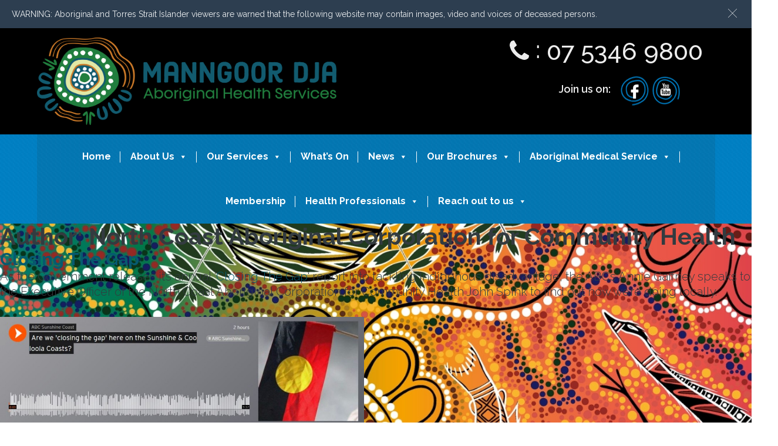

--- FILE ---
content_type: text/css
request_url: https://ncacch.org.au/wp-content/themes/ncacch_live/style.css?ver=6.9
body_size: 8254
content:
/*
Theme Name:   NCACCH LIVE
Description:  NCACCH theme
Version:      1.0.0
Text Domain:  ncacch
*/


/**
 * Table of Contents
 *
 * 1.0 - Normalize
 * 2.0 - Genericons
 * 3.0 - Typography
 * 4.0 - Elements
 * 5.0 - Forms
 * 6.0 - Navigation
 *   6.1 - Links
 *   6.2 - Menus
 * 7.0 - Accessibility
 * 8.0 - Alignments
 * 9.0 - Clearings
 * 10.0 - Widgets
 * 11.0 - Content
 *    11.1 - Header
 *    11.2 - Posts and pages
 *    11.3 - Post Formats
 *    11.4 - Comments
 *    11.5 - Sidebar
 *    11.6 - Footer
 * 12.0 - Media
 *    12.1 - Captions
 *    12.2 - Galleries
 * 13.0 - Multisite
 * 14.0 - Media Queries
 *    14.1 - >= 710px
 *    14.2 - >= 783px
 *    14.3 - >= 910px
 *    14.4 - >= 985px
 *    14.5 - >= 1200px
 * 15.0 - Print
 */


/**
 * 1.0 - Normalize
 *
 * Normalizing styles have been helped along thanks to the fine work of
 * Nicolas Gallagher and Jonathan Neal http://necolas.github.com/normalize.css/
 */


	
/*
Added from old child theme
*/

* {
margin: 0;
padding: 0;
}
*, *:after, *::before {
-webkit-box-sizing: border-box;
-moz-box-sizing: border-box;
box-sizing: border-box;
}
html {
text-rendering: optimizeLegibility !important;
-webkit-font-smoothing: antialiased !important;
font-family: sans-serif;
-ms-text-size-adjust: 100%;
-webkit-text-size-adjust: 100%;

overflow-y: scroll;
}

html, body, #page-body {
height:100%;
background:#fff;
}
article, aside, details, figcaption, figure, footer, header, hgroup, main, nav, section, summary {display: block;}
audio, canvas, video {display: inline-block;}

body{ font-family: 'Raleway', sans-serif; font-size:20px; line-height: 36px; color: #333b40; }

/*a {color: #333;}
a:active, a:hover, a:focus {
outline: none;
color: #000 !important;
}*/

h1, h2, h3, h4, h5, h6, p { line-height: 1.1em; }

p{ padding: 0 0 30px; font-weight: 300; font-size:20px; line-height: 26px; }

a{ text-decoration: none; }

img {
max-width:100%;
border: 0;
display: inline-block;
vertical-align: top;
outline: none;
}

input, select, textarea, button {
margin: 0;
border: none;
padding: 0;
/*-webkit-appearance:none;*/
}

input[type=submit], button {cursor: pointer;}

textarea {
overflow: auto;
vertical-align: top;
}

table {
border-collapse: collapse;
border-spacing: 0;
}
ul {list-style-type: none;}

.clearfix:after {

     visibility: hidden;

     display: block;

     font-size: 0;

     content: " ";

     clear: both;

     height: 0;

     }

 .clearfix { display: inline-block; }

 /* start commented backslash hack \*/

 * html .clearfix { height: 1%; }

 .clearfix { display: block; }

 .center{ text-align: center; }

 /*---main html starts-----*/
.container{ max-width: 1155px; margin: 0 auto; }

/*---header---*/
.topPanel{ background: #000; padding: 16px 0; }
.logoPanel{ width: 510px; float: left; }
.topContacts{ width: 350px; float: right; }
.topContacts p{ font-size: 42px; line-height: 48px; background: url(images/telephone-bg.png) 0 5px no-repeat; padding: 0 0 17px 63px; font-weight: 500; color: #ededed; }
.topContacts p a{ color: #ededed; }
.socialIcon{ float: right; width: 266px; }
.socialIcon p{ font-size: 18px; background: none; line-height: 45px; font-weight: 600; display: inline-block; vertical-align: top; padding: 0; margin: 0 12px 0 0; }
.socialIcon ul{ margin: 0; padding: 0; display: inline-block; vertical-align: top; }
.socialIcon ul li{ display: inline-block; vertical-align: top; }
.socialIcon ul li a{ display:block; width: 48px; height: 52px; font-size: 0; line-height: 0; }
.socialIcon ul li a:hover{ opacity: 0.8; }
.socialIcon ul li.facebook a{ background: url(images/fot-social1.png) 0 0 no-repeat; } 
.socialIcon ul li.twitter a{ background: url(images/fot-social2.png) 0 0 no-repeat; } 
.socialIcon ul li.youtube a{ background: url(images/fot-social3.png) 0 0 no-repeat; }
 /*-----header ends----*/
 /*---Banner starts---*/
.bannerPanel{ margin: 0; padding: 0; width: 100%; }
.bannerPanel .slick-prev.slick-arrow {
    background: #333;
    height: 40px;
    width: 40px;
    z-index: 1;
    left: 0;
}

.bannerPanel .slick-prev:hover, .bannerPanel .slick-prev:focus, .bannerPanel .slick-next:hover, .bannerPanel .slick-next:focus{ background: #333; }


.bannerPanel .slick-prev::before{ content: ''; background: url(images/slider-prev.png) center center no-repeat; width: 40px; height: 40px; display: block; }
.bannerPanel .slick-next::before{ content: ''; background: url(images/slider-next.png) center center no-repeat; width: 40px; height: 40px; display: block; }

.bannerPanel .slick-prev.slick-arrow:hover{ background: #333; }

.bannerPanel .slick-next.slick-arrow{
	background: #333;
    height: 40px;
    width: 40px;
    z-index: 1;
    right: 0;
}


.bannerPanel .slick-next.slick-arrow:hover{ background: #333; }

.bannerPanel .bannerhome{ position: relative; }
.bannerPanel .bannerhome .item img{ width: 100%; height: auto; }
/*---Banner ends---*/

  /*--navigation Starts---*/
  .navPanel{ background: url(images/nav-bg.jpg) 0 0 repeat; min-height: 76px; }
 /* .navPanel{ background: #6b6b6b; }*/
.navPanel .container .top_main_nav{ text-align: center; }


.navPanel .container .top_main_nav  ul{ margin: 0;}
.navPanel .container .top_main_nav ul li{ margin: 0 10px 0 0; display: inline-block; vertical-align: top; background: url(images/nav-divider.gif) right center no-repeat; }

.navPanel .container .top_main_nav ul li a{
	color: #ededed;
	font: 600 18px/76px 'Raleway', sans-serif;
	-webkit-transform: translateZ(0);
    transform: translateZ(0);
    box-shadow: 0 0 1px rgba(0, 0, 0, 0);
    -webkit-backface-visibility: hidden;
    backface-visibility: hidden;
    -moz-osx-font-smoothing: grayscale;
    /*overflow: hidden;*/
    -webkit-transition-duration: 0.5s;
    transition-duration: 0.5s;
    -webkit-transition-property: color, background-color;
    transition-property: color, background-color;
    padding: 0 17px;
    display: block;
}
.navPanel .container .top_main_nav ul li a:hover, .navPanel .container .top_main_nav ul li.current_page_item a{
	background: #632c05;
	color: #ededed;
}


/*----drop down start----*/

.navPanel .container .top_main_nav ul ul {display: none;}

.navPanel .container .top_main_nav ul li:hover > ul {display: block;}
.navPanel .container .top_main_nav ul {
	list-style: none;
	position: relative;

	margin-bottom:0;
}
.navPanel .container .top_main_nav ul:after {
		content: ""; clear: both; display: block;
}

.navPanel .container .top_main_nav ul li:hover a {
color: #ededed;
background:#632c05;
}
	
	.navPanel .container .top_main_nav ul ul {
		background: #5b361d; border-radius: 0px; padding: 0;
		position: absolute; top: 100%;
		z-index:9999;

	}
		.navPanel .container .top_main_nav ul ul li {
			float: none; 
			position: relative;
			width:230px;
			margin-right:0;
			display: block;
			text-align: left;
		}
			.navPanel .container .top_main_nav ul ul li a {
				color: #fff !important;
				font-weight:400 !important;
				font-size:14px;
				line-height:22px;
				text-transform:inherit;
				padding: 8px 8px 8px 30px;
			}	
				.navPanel .container .top_main_nav ul ul li a:hover {
					background: #984207;
				}
		
	.navPanel .container .top_main_nav ul ul ul {
		position: absolute; left: 100%; top:0;
	}

	.top_main_nav li.active a{ color: #fff;
background:#117fb7; }

.top_main_nav .nobg{ background: none !important; margin: 0 !important; }

/*----navigation ends-----*/

/*Body Container---*/

.bodycontainer{ padding: 70px 0 40px; }

/*--more about us---*/

.moreabout{}
.parallax-window {
    min-height: 720px;
    background: transparent;
}

.paddingtop{ padding: 240px 0 0 0; }
.aboutInside{ max-width: 945px; margin: 0 auto; background: rgba(0, 32, 50, 0.7); padding: 47px 60px; }
.aboutInside p{ font-size: 22px; line-height: 38px; font-weight: 300; color: #fff; }
a.learnmore{ height: 62px; padding: 0 46px 0 75px; background: #62002d url(images/learn-more-bg.png) 0 0 no-repeat; text-align: center; line-height: 62px; font-size: 20px; color: #fff; font-weight: 300; display: inline-block; vertical-align: top;
-webkit-border-radius: 30px;
-moz-border-radius: 30px;
border-radius: 30px; }
	
a.learnmore:hover{ color: #ddd; }
.morepad{padding: 90px 0;}
.bigfont .container{ max-width: 945px; }
.bigfont p{ font-size: 24px; line-height: 39px; color: #333b40; font-weight: 300; padding: 0 138px; }

/*services panel----*/
.ourservices_panel{ background: #f0f0f0 url(images/ash-curve.png) right top no-repeat; padding: 128px 0 0 0; }
.servicesInside{ background: #f0f0f0 url(images/inner-page-btm-bg.jpg) left bottom repeat-x; padding: 44px 0 94px; }
.servicesInside h2{ font-size: 50px; line-height: 52px; font-weight: 300; color: #333b40; padding: 0 0 23px; }
.servicesInside p{ font-size: 20px; line-height: 28px; color: #333b40; padding: 0 250px 30px; }
.servicesInside ul{ margin: 0; padding: 0; }
.servicesInside ul li{ display: inline-block; vertical-align: top; width: 263px; margin: 0 20px 30px 0;max-height:527px; overflow:hidden;}
.servicesInside ul .owl-item li:nth-child(odd) {
    background:  #0080c3 url(images/blue-services.png) right top no-repeat; padding: 58px 0 0 0;
}
.servicesInside ul .owl-item li:nth-child(even) {
     background: #7a003b url(images/purple-services.png) right top no-repeat; padding: 58px 0 0 0;
}

.servicesInside .center ul .owl-stage-outer .owl-stage .owl-item li:nth-child(odd) {/*background:  #0080c3 url(images/blue-services.png) right top no-repeat; padding: 58px 0 0 0;*/}
.servicesInside .center ul .owl-stage-outer .owl-stage .owl-item li:nth-child(even) {/*background: #7a003b url(images/purple-services.png) right top no-repeat; padding: 58px 0 0 0;*/}

.serviceInsideList{
	padding: 0 42px 0 28px;
	color: #fff;
	text-align: left;
	min-height: 220px;
}

.serviceInsideList h3{ font-family: 'Rancho', cursive; font-weight: 400; font-size: 35px; line-height: 39px; padding: 0 0 10px; }
.servicesInside a { color: #fff; }
.serviceInsideList p{ font-weight: 400; font-size: 14px; line-height: 19px; padding: 0 0 20px; color: #fff; }
.serviceImagearea{ position: relative; }
.serviceImagearea img{ display: block; }
.servicesInside ul li:nth-child(odd) .serviceImagearea span{ position: absolute; width: 263px; height: 69px; position: absolute; top: 0; left: 0;
background: url(images/rounded-blue.png) 0 0 no-repeat; }
.servicesInside ul li:nth-child(even) .serviceImagearea span{ position: absolute; width: 263px; height: 69px; position: absolute; top: 0; left: 0;
background: url(images/rounded-purple.png) 0 0 no-repeat; }
a.learnmore1{ height: 62px; padding: 0 46px 0 75px; background: #0080c3 url(images/learn-more-bg1.png) 0 0 no-repeat; text-align: center; line-height: 62px; font-size: 20px; color: #fff; font-weight: 300; display: inline-block; vertical-align: top;
-webkit-border-radius: 30px;
-moz-border-radius: 30px;
border-radius: 30px; margin: 70px 0 0 0; }

a.learnmore1:hover{ color: #ddd; }
/*services panel----*/

/*--Other events and news*/

.newsEventsPanel{ margin: 0; padding: 146px 0; background: url(images/events-news-bg.jpg) center bottom no-repeat; min-height: 1112px; }

.newsEventsPanel ul{ text-align: center; border-bottom: 1px #cdcdcd solid; padding: 0 0 100px; }
.newsEventsPanel ul li{ display: inline-block; vertical-align: top; width: 360px; padding: 10px; background: #bdbdbd; position: relative; margin: 0 20px 0 0; }
.newsEventsPanel ul li.facebookChannel{}
.newsEventsPanel ul li.facebookChannel span{ position: absolute; width: 178px; height: 123px; right: -16px; top: -55px; background: url(images/facebook-channel.png) 0 0 no-repeat; }
.newsEventsPanel ul li.eventsChannel{}
.newsEventsPanel ul li.eventsChannel span{ position: absolute; width: 178px; height: 123px; right: -16px; top: -55px; background: url(images/events-channel.png) 0 0 no-repeat; }
.newsEventsPanel ul li.youtubechannel{}
.newsEventsPanel ul li.youtubechannel span{ position: absolute; width: 178px; height: 123px; right: -16px; top: -55px; background: url(images/youtube-channle.png) 0 0 no-repeat; }
.insideEventsPanel{ background: #fff; z-index: 999; position: relative; padding: 30px 20px; text-align: left; min-height: 560px; }

h2.eventshead{ text-transform: uppercase; background: url(images/all-events-bg.jpg) 0 0 no-repeat; padding: 0 0 0 50px; font-size: 16px; line-height: 44px; font-weight: 400; }

.newsPanel{ margin: 0 0 47px; padding: 0; }
.date{ float: left; width: 54px; text-align: center; background: url(images/date-bg.jpg) 0 0 no-repeat; min-height: 71px;}
p.dt{  font-size: 16px; line-height: 18px; color: #fff; font-weight: 700; padding: 12px 0 0; text-transform: uppercase; color: #fff; }
p.month{  font-size: 33px; line-height: 36px; font-weight: 600; padding: 0; text-transform: uppercase; color: #fff;}
.headReadmore{ width: 205px; float: left; }
.headReadmore h2 { background: #0093e2; color: #fff; padding: 14px; font-size: 16px; line-height: 21px; font-weight: 600; font-family: 'Open Sans', sans-serif; }
.headReadmore h2 a{ color: #fff; }
.headReadmore a.readmore{ display: block; border: 1px #d8d8d8 solid; text-align: center; line-height: 34px; font-size: 12px; font-size: 700; color: #565656; }

ul.eventbtm2{ margin: 0; padding: 0; text-align: center; padding: 72px 0 0 0; border: 0; }
ul.eventbtm2 li{ display: inline-block; vertical-align: top; padding: 0; margin: 0 5px 0 0; width: auto; }
ul.eventbtm2 li img{ border: 1px #dddddd solid; display: block; }

/*--news ends---*/

/*---footer starts---*/
.footerpaneel{ background: #0e1011 url(images/fot-bg.jpg) left bottom no-repeat;background-size:100%; padding: 60px 0; color: #fff; }
.footerBlock1{ margin: 0 0 60px; padding: 0 0 60px; border-bottom: 1px #212528 solid; }
.linkfot1{ width: 355px; float: left; border-right: 1px #212528 solid; margin: 0 50px 0 0; padding: 12px 20px 0 0; }
.linkfot1 ul{
	vertical-align: top;
	columns : 2;
	-moz-columns : 2;
	-webkit-columns : 2;
}
.linkfot1 ul li{ padding: 0 0 10px; line-height: 0; }
.linkfot1 ul li a{ font-weight: 300; font-size: 15px; line-height: 16px; color: #fff; }
.linkfot1 ul li a:hover{ color: #0081c6; }
.fotLogo{float: right; width: 330px;}
.footerBlock2{ margin: 0; padding: 0; text-align: center; }
.footerBlock2 h3{ text-transform: uppercase; color: #fff; font-size: 24px; font-weight: 500; line-height: 24px; font-family: 'Rancho', cursive; padding: 0 0 18px; }
.footerBlock2 p{ font-size: 15px; line-height: 20px; font-weight: 300; padding: 0 0 12px; }
.footerBlock2 p.small-size{ font-size: 13px; line-height: 16px; font-weight: 300; display:block; }
.footerBlock2 p.small-size a{ color: #fff; }
.footerBlock2 p.small-size span{ display: inline-block; padding: 0 10px; }
.footerBlock2 ul{ text-align: center; padding: 22px 0 0 0; }
.footerBlock2 ul li{ display: inline-block; vertical-align: top; }
.footerBlock2 ul li a{ width: 48px; height: 52px; display: block; font-size: 0; line-height: 0; }
.footerBlock2 ul li a:hover{ opacity: 0.8; }
.footerBlock2 ul li.facebook a{ background: url(images/fot-social1.png) 0 0 no-repeat; } 
.footerBlock2 ul li.twitter a{ background: url(images/fot-social2.png) 0 0 no-repeat; } 
.footerBlock2 ul li.youtube a{ background: url(images/fot-social3.png) 0 0 no-repeat; }
.copyright{ text-align: center; font-size: 11px; line-height: 17px; font-weight: 400; color: #fff; padding: 30px 0 0 0; }
.copyright a{ color: #fff; text-decoration: underline; }
.copyright a:hover{ text-decoration: none; }
/*---footer ends---*/

.moreabout_mobiletablet, .nav_tablet_mobile{ display: none; }

/*---inner page starts----------*/
.paginationPanel{ padding: 0; }
.paginatioiconblock{ float: left; width: 21px; margin: 18px 0 0 0; }
.paginatioiconblock a{ display: block; margin: 6px 0 0 0; }
.paginationPanel ul{ margin: 0; padding: 0;  }
.paginationPanel ul li{ padding: 0 8px 0 0; display: inline-block; vertical-align: top; font-size: 14px; line-height: 48px; font-weight: 400; background: url(images/pagination-col-bg.png) 100% center no-repeat;}
.paginationPanel ul li a{ color: #9c9c9d; }
.paginationPanel ul li a:hover{ color: #000; }
.paginationPanel ul li.current{ color: #333b40; background: none; }


.breabcrumbs{ margin:8px 0 0 0; float: left; font-size: 14px;
    line-height: 43px;
    font-weight: 400; color: #333b40; }
.breabcrumbs a{display: inline-block;
    vertical-align: top;
    font-size: 14px;
    line-height: 43px;
    font-weight: 400; color: #9c9c9d;}

.bodycontainer-inner{ background: #f0f0f0 url(images/inner-page-btm-bg.jpg) left bottom no-repeat;background-size:100%; border-top: 1px #ece9e9 solid; min-height: 1542px; padding: 37px 0; }

.leftContent{ width: 750px; float: left; }
.leftContent h2{ font-weight: 400; font-size: 30px; line-height: 32px; padding: 0 0 25px; color: #333b40;     font-family: 'Rancho', cursive;}
.leftContent h3{ font-weight: 600; font-size: 22px; line-height: 26px; padding: 0 0 25px; color: #333b40; }
.leftContent p{ font-weight: 400; font-size: 16px; line-height: 22px; padding: 0 0 25px; color: #333b40; }
.leftContent p a{ color: #0081c6; /*font-weight: 700;*/}

.leftContent ul{ margin: 0; padding: 30px 0; }
.leftContent ul li{ background: url(images/inner-page-list.png) 0 0 no-repeat; padding: 0 0 20px 32px; font-weight: 400; font-size: 16px; line-height: 18px; font-weight: 700;}
.leftContent ul li a{ color: #333b40;  }
.leftContent ul li a:hover, .leftContent p a:hover{ color: #000; }

.leftContent ol{ margin: 0; padding: 30px 0; }
.leftContent ol li{ padding: 0 30px 20px 0; color: #333b40; font-weight: 400; font-size: 16px; line-height: 18px; font-weight: 700;  }

 .leftContent ol { counter-reset: item; }
        .leftContent ol li { display: block; }
        .leftContent ol li:before {
            content: counter(item) ". ";
            counter-increment: item;
           color: #0081c6;
           margin-right: 30px;
        }

.rightContent{ width: 292px; float: right; }
.rightContent h4{ font-weight: 400; font-size: 30px; line-height: 32px; padding: 0 0 25px; color: #333b40; font-family: 'Rancho', cursive; }
.rightContent ul{ margin: 0; padding:0 0 30px 0; margin-bottom: 30px; border-bottom: 1px #d1d1d1 solid; }
.rightContent ul li{ background: url(images/right-side-li.png) 0 3px no-repeat; padding: 0 0 20px 32px; font-weight: 400; font-size: 16px; line-height: 18px; font-weight: 700;  }
.rightContent ul li:last-child{ padding-bottom: 0; }
.rightContent ul li a{ color: #5b656c;  }
	
ul.tabs {
	margin: 0;
	padding: 0;
	float: left;
	list-style: none;
	width: 100%;
	border: 0;
	background: url(images/nav-active-top.gif) left bottom repeat-x;
}

ul.tabs li {
	float: left;
	margin: 0px;
	padding: 0;
	border-left: none;
	background:inherit;
	overflow: hidden;
	position: relative;
}

ul.tabs li a {
	display: block;
	outline: none;
	position: relative;
	padding: 5px 0 0 0;
}

ul.tabs li a img{ padding: 0 5px; height: 30px; }

ul.tabs li a span{ background: url(images/nav-active-top.gif) 0 0 repeat-x; display: block; width: 100%; height: 9px; position: relative; top: 1px; }
	
 ul.tabs li.active  {
	background: #fff url(images/nav-active-top.gif) 0 0 repeat-x;
	color:#000000;
	border-left: 8px solid #bdbdbd;
	border-right: 8px solid #bdbdbd;
}

ul.tabs li.active a span{ background: none; }
 ul.tabs li.active img{ position: relative; top: 10px; }

.tab_container {
	border: 8px solid #bdbdbd;
	border-top: none;
	clear: both;
	float: left; 
	background: #fff;
	width: 100%;
	position: relative;
	top: -3px;
	/*
	-moz-border-radius-bottomleft:15px;
	-moz-border-radius-bottomright:15px;
	*/
}

.tab_content {
	padding: 15px;
	font-size: 1.2em;
	width:100%;
}

.search_something { padding:0 0 20px; border-bottom: 1px #d1d1d1 solid; margin-bottom: 20px;  }
.searchPanel{ background: #fff; border: 8px #0081c6 solid; border-radius: 32px; width: 270px; }
.searchPanel input[type="text"]{ width: 180px; float: left; background: inherit; height: 48px; line-height: 48px; border: none; padding: 0 0 0 20px; color: #333b40; font-weight: 400; font-size: 16px; }
.searchPanel input[type="submit"]{ background-color: inherit !important; background: url(images/search-btn.png) 0 0  no-repeat; width: 66px; height: 48px; float: right; font-size: 0; line-height: 0; border: 0; }
.our_video{ padding:0 0 20px; border-bottom: 1px #d1d1d1 solid; margin-bottom: 40px; }
.tab_content .date{ background: #0f6190; float: none; width: 100%; }
.tab_content .headReadmore{ width: 100%; }
/*---inner page starts----------*/

/*----advertisement background-----*/
.awardsbg{ background: url(images/adversisement-bg.jpg) 0 0 no-repeat; padding: 70px 0 0 0; }
.awardsInsie{ background: url(images/award-bg-inside.png) left bottom repeat-x; padding: 0 0 70px; }
.awardsbg ul{ text-align: center; }
.awardsbg ul li{ display: inline-block; vertical-align: top; margin: 0 8px 0 0; }
.awardsbg ul li a img{ border: 1px #dededd solid; }
/*----advertisement background-----*/

.bannerInner img{ width: 100%; }


.videoYoutube h3{
	    font-weight: 400;
    font-size: 13px;
    line-height: 19px;
    color: #0080c3; padding: 0 0 6px;
}

.videoYoutube ul{ margin: 0; padding: 0; text-align: left; border-bottom: inherit; }
.videoYoutube ul li{ background-color: inherit; width: inherit; font-size: 12px; line-height: 15px; color: #333b40; padding: 0 6px 0 0; margin: 0 6px 0 0; border-right: 1px #333b40 solid; display:inline-block; vertical-align:top; font-weight:normal; background-image:none; }
.videoYoutube ul li:last-child{ border-right: inherit; }

/** VK Contact page design **/

.insideEventsPanel p iframe{height:450px !important;}

.wpcf7-form{}
.wpcf7-form p{padding:0px 0px 15px 0px ;}
.wpcf7-form p:after{display:block; content:''; clear:both;}
.wpcf7-form p label{max-width:200px; width:100%; display:block; float:left; padding-right:20px; box-sizing:border-box; font-size:14px;}
.wpcf7-form p span{display:block; float:left; max-width:300px;}
.wpcf7-form p span input, .wpcf7-form p span select, .wpcf7-form p span textarea{border:1px solid #999; padding: 5px 3px; width:300px;}
.wpcf7-form p span textarea{resize:none;}

.wpcf7-form .wpcf7-submit{background:#0081c6; color:#FFF; padding:5px 10px; border:none; font-size:14px;}
.wpcf7-form p span input[type="radio"]{-webkit-appearance:0 !important; margin-left:5px;} 
.radio_section{width:46%; margin:0 auto;}
.radio_section:after{display:block; content:''; clear:both;}
.radio_section p label{float:none;padding:0px; max-width: 350px; font-size:14px;}
.radio_section p span{float:none; max-width: 350px;}
.radio_section p span .wpcf7-radio span{float:left; font-size:14px; width:100px; margin:0px;}
.radio_section p span .wpcf7-radio span span{width:auto;}
.radio_section p span .wpcf7-radio span input{width:auto; vertical-align:middle;}

#loginform{}
#loginform p{padding-bottom:15px;}
#loginform p label{font-size:14px; max-width:88px; width:100%; display:inline-block; }
#loginform p input {border:1px solid #999; padding: 5px 3px; width:300px;}
#loginform p.login-remember label{width:100%; max-width:300px;}
#loginform p.login-remember label input{width:auto;}
#loginform #wp-submit{background:#0081c6; color:#FFF; padding:5px 10px; border:none; font-size:14px; width:auto;}

.top_main_nav .mega-menu-wrap #mega-menu-primary li{background: url(images/nav-divider.gif) right center no-repeat !important; }
.top_main_nav .mega-menu-wrap #mega-menu-primary li:last-child{background-image:none !important;}
.top_main_nav .mega-menu-wrap #mega-menu-primary li a:after{display:none !important;}

/** Menu Section **/

	#mega-menu-wrap-primary{}
	#mega-menu-primary{}

	.top_main_nav .mega-menu-wrap #mega-menu-primary li{}
	.navPanel .container .top_main_nav ul ul li a{font-size:12px;}

	.top_main_nav .mega-menu-wrap #mega-menu-primary li ul{}
	.top_main_nav .mega-menu-wrap #mega-menu-primary li ul li a{font-weight:normal !important;}
	.top_main_nav .mega-menu-wrap #mega-menu-primary li.mega-menu-item-1934 ul li a{font-weight:bold !important;}
	.top_main_nav .mega-menu-wrap #mega-menu-primary li ul li ul{}
	.top_main_nav .mega-menu-wrap #mega-menu-primary li ul li ul li{background-image:none !important; padding:5px 0px !important;}
	.top_main_nav .mega-menu-wrap #mega-menu-primary li ul li ul li a{font-size:13px !important; font-weight:normal !important;}
	.top_main_nav .mega-menu-wrap #mega-menu-primary li#mega-menu-item-1934{text-align:center !important;}
	.top_main_nav .mega-menu-wrap #mega-menu-primary li#mega-menu-item-1934:after{display:block; clear:both; content:'';}
	.top_main_nav .mega-menu-wrap #mega-menu-primary li#mega-menu-item-1934 ul li ul li a{font-weight:normal !important; line-height:14px !important;}
	.top_main_nav .mega-menu-wrap #mega-menu-primary li#mega-menu-item-1934 a{}
	.top_main_nav .mega-menu-wrap #mega-menu-primary li ul li ul li a:hover{color:gray !important;}



	.top_main_nav .mega-menu-wrap #mega-menu-primary li ul li{background-image:none !important;}
/** Menu Section END **/

/*r_blog*/
.blog{position: relative; margin-bottom: 40px;}
.blogdate{background: #fff; padding:0 0px 10px; box-sizing: border-box; width: 100px; position: absolute;     text-align: center;}
.blogdate h2{ font-size: 31px; color: #333b40; padding: 0; font-family: 'Lato', sans-serif;}
.blogdate span{font-size: 14px; color: #333b40; background: url(images/dateborder.png) no-repeat bottom left; padding-bottom: 8px; letter-spacing: 2px;font-family: 'Lato', sans-serif;}
.blog_section{background: #fff; padding: 30px; box-sizing: border-box; margin-left: 20px;}
.blog_lftimg{max-width: 295px; height: 356px; float: left;box-sizing: border-box; margin-right: 50px;}
.blog_rhtcnt h3{ font-size: 22px;color: #333b40;}
.blog_rhtcnt p {font-size: 15px;line-height: 22px;color: #333b40;}
.blog_rhtcnt small{color: #333b40; font-size: 15px; display: inline-block; display: block;line-height: 21px;}
.blog_rhtcnt small span{color: #0081c6;}
.blog_rhtcnt img{display: inline-block; margin: 10px 0 25px;}
.blog_rhtcnt a.learnmore2{ height: 40px; padding: 0 30px 0 40px; background: #0080c3 url(images/viewmorebg1.png) 0 0 no-repeat;line-height: 42px; font-size: 14px; color: #fff; display: inline-block; vertical-align: top;
-webkit-border-radius: 30px;
-moz-border-radius: 30px;
border-radius: 30px; }

/*r_07-11-16*/
.pagination{font-size: 16px;}
.pagination::after{display: block;clear: both;content: '';}
.pagination a.page-numbers{display: inline-block; border:1px solid #0080c3; border-radius: 2px;color:#0080c3; display:inline-block; padding: 0px 12px;  background: #eee; margin-right: 3px;}
.pagination a.page-numbers:hover{ color: #fff;background:#0080c3;}
.pagination span.current{background:#0080c3; color: #fff; padding: 0px 12px; padding: 8px 12px 9px;border:1px solid #0080c3; border-radius: 2px;margin-right: 3px;}
.container ul li.facebookChannel .insideEventsPanel .mCustomScrollbar._mCS_1{height: 445px;}
.leftContent iframe{width: 100%;}

/*r_08*/
.banner-text{text-align: center; background-color: rgba(0, 0, 0, 0.4); position: absolute; bottom: 0; width: 100%;}
.banner-text h2{font-family: 'Rancho', cursive;
    font-weight: 400;
    font-size: 46px;
    line-height: 46px;
    padding: 0 0 10px; text-align: center; margin-top: 10px; color: #fff;}
.banner-text p{ padding-bottom: 15px;}
.banner-text p a{height: 38px;
    padding: 0 14px 0 52px;
    background: #0080c3 url(images/learn-more-bg1.png) 0 0 no-repeat;
    text-align: center;
    line-height: 38px;
    font-size: 16px;
    color: #fff;
    font-weight: 300;
    display: inline-block;
    vertical-align: top;
    -webkit-border-radius: 30px;
    -moz-border-radius: 30px;
    border-radius: 30px;}
.slick-slide p a:hover{color: #ddd;}

.subpage{margin-bottom: 10px;}
.subpage h3{padding: 0 0 10px;}
.subpage p{padding: 0 0 10px;}
.subpage h3 a{font-weight: 600;
    font-size: 22px;
    line-height: 26px;
    color: #333b40; display:inline-block;}
.subpage span a, .locationMap a{height: 42px;
    padding: 0 16px 0 65px;
    background: #62002d url(images/learn-more-bg.png) 0 0 no-repeat;
    text-align: center;
    line-height: 42px;
    font-size: 16px;
    color: #fff;
    font-weight: 300;
    display: inline-block;
    vertical-align: top;
    -webkit-border-radius: 30px;
    -moz-border-radius: 30px;
    border-radius: 30px;margin-bottom: 25px;}
.subpage span a:hover, .locationMap a:hover{color: #ddd;}

/*r_11-11-16*/
.leftContent ul{padding: 0;}
.deli_list{margin-left: 20px !important;}
.deli_list li{font-weight: normal !important; background: none !important; list-style: disc !important; padding: 0 0 20px 0px !important;}

/** 12-12-2016 **/
.owl-theme .owl-dots .owl-dot.active span, .owl-theme .owl-dots .owl-dot:hover span {
    background: #0080c3;
}
.owl-theme .owl-dots .owl-dot span {
    background: rgba(0, 0, 0, 0.68);
}
.serviceInsideList{
	min-height: 220px !important;
}
/** 16-12-2016 **/

.servicesInside ul .owl-item:nth-child(odd) li{
	background:  #0080c3 url(images/blue-services.png) right top no-repeat; padding: 58px 0 0 0 !important;
}
.servicesInside ul .owl-item:nth-child(even) li{
	background: #7a003b url(images/purple-services.png) right top no-repeat; padding: 58px 0 0 0 !important;
}

.servicesInside ul .owl-item:nth-child(odd) li .serviceImagearea span{
	width: 263px;
    height: 69px;
    position: absolute;
    top: 0px;
    left: 0px;
	background: url(images/rounded-blue.png) 0px 0px no-repeat;
}
.servicesInside ul .owl-item:nth-child(even) li .serviceImagearea span{
	width: 263px;
    height: 69px;
    position: absolute;
    top: 0px;
    left: 0px;
	background: url(images/rounded-purple.png) 0px 0px no-repeat;
}
/* video */
.youtubeVideo {
    background-color: #000;
    margin-bottom: 30px;
    position: relative;
    padding-top: 56.25%;
    overflow: hidden;
    cursor: pointer;
}
.youtubeVideo img {
    width: 100%;
    top:0.16%;
    /*top: -16.84%;*/
    left: 0;
    opacity: 0.7;
}
.youtubeVideo .play-button {
    width: 42px;
    height: 30px;
    background-color: #000;
    box-shadow: 0 0 30px rgba( 0,0,0,0.6 );
    z-index: 1;
    opacity: 0.8;
    border-radius: 8px;
}
.youtubeVideo:hover .play-button{
    background: #f00;
}
.youtubeVideo .play-button:before {
    content: "";
    border-style: solid;
    border-width: 6px 0 6px 11px;
    border-color: transparent transparent transparent #fff;
}
.youtubeVideo img,
.youtubeVideo .play-button {
    cursor: pointer;
}
.youtubeVideo img,
.youtubeVideo iframe,
.youtubeVideo .play-button,
.youtubeVideo .play-button:before {
    position: absolute;
}
.youtubeVideo .play-button,
.youtubeVideo .play-button:before {
    top: 50%;
    left: 50%;
    transform: translate3d( -50%, -50%, 0 );
}
.youtubeVideo iframe {
    height: 100%;
    width: 100%;
    top: 0;
    left: 0;
}
/*------Responsive media starts-------*/

@media only screen and (max-width: 1100px) {

#mega-menu-wrap-primary #mega-menu-primary > li.mega-menu-item > a.mega-menu-link {
height : auto !important;
}
#mega-menu-wrap-primary #mega-menu-primary > li#mega-menu-item-1934 > a.mega-menu-link{line-height:18px !important;}

}

@media only screen and (min-width: 1099px) and (max-width: 1180px){
	.container{ padding: 0 10px; }

	/** 28.10.2016 **/
		#mega-menu-wrap-primary #mega-menu-primary > li.mega-menu-item > a.mega-menu-link{font-size:13px !important;}
		#mega-menu-wrap-primary #mega-menu-primary > li.mega-menu-flyout ul.mega-sub-menu li.mega-menu-item a.mega-menu-link{font-size:13px !important;}
	/** 28.10.2016 END **/
	.newsEventsPanel ul li{margin:0 20px 70px 0;}
	.fotLogo{width: 270px;}
	.linkfot1 ul{width: auto;}
	.linkfot1{margin: 0 40px 0 0;}
}


@media only screen and (min-width: 1024px) and (max-width: 1100px){
	.container{ padding: 0 10px; }
	.newsEventsPanel ul li{ width: 300px; }
	.headReadmore{ width: 144px; }
	.headReadmore h2{ padding: 10px; font-size: 13px; line-height: 17px; }
	ul.eventbtm2 li{ width: auto !important; }
	.fotLogo{ width: 264px; }
	.linkfot1{ width: 326px; margin: 0 34px 0 0; }
	.linkfot1 ul{ width: auto; }
	.servicesInside ul li{ width: 226px; }
	.servicesInside ul li:nth-child(odd) .serviceImagearea span, .servicesInside ul li:nth-child(even) .serviceImagearea span{ width: 226px; }
	.serviceInsideList h3{ font-size: 27px; line-height: 29px; }
	.navPanel, .moreabout{ display: none; }
	.moreabout_mobiletablet{ display: block; padding: 80px 0; 
		background: url(images/NCACCH_OurJourney.jpg) 0 0 no-repeat; background-size: cover; }
	.moreabout_mobiletablet .paddingtop{ padding: 0; }
	.mobile-click{ float: right; background: url(images/responsive-menu.png) 0 0 no-repeat; height: 20px; width: 20px; font-size: 0; line-height: 0; }
	.nav_tablet_mobile{ display: block; background: #000; position: relative; padding: 10px 15px; }
	.mobile-menu{ display: none; position: absolute; right: 0; top: 30px; width: 300px; background: #333; z-index: 99; }
	.mobile-menu ul{ padding: 10px 0 0 0; }
	.mobile-menu ul li{ padding: 0 0 0 30px; }
	.mobile-menu ul li a{ color: #fff; }
	.mobile-menu ul li ul li{ padding: 0 0 0 35px; }
	.leftContent{ width: 580px; }

}

@media only screen and (min-width: 768px) and (max-width: 1023px){
	.container{ padding: 0 10px; }
	.newsEventsPanel ul li{ width: 220px; }
	.headReadmore{ width: 100%; float: none; }
	.headReadmore h2{ padding: 10px; font-size: 13px; line-height: 17px; }
	ul.eventbtm2 li{ width: auto !important; }
	.fotLogo{ width: 264px; margin:0 auto; float: none; }
	.linkfot1{ width: 200px; margin: 0 20px 0 0; padding: 0 20px 0 0; }
	.linkfot1 ul{ width: 148px; }
	.servicesInside ul li{ /*width: 220px;*/ width:90%;}
	.servicesInside ul li:nth-child(odd) .serviceImagearea span, .servicesInside ul li:nth-child(even) .serviceImagearea span{ /*width: 220px;*/ width:100%;background-size: cover;height:81px;}
	.serviceInsideList h3{ font-size: 27px; line-height: 29px; }
	.navPanel, .moreabout{ display: none; }
	.logoPanel{ width: 390px; }
	.topContacts p{ font-size: 26px; text-align: right; }
	.socialIcon p{ font-size: 18px; }
	.cont-ph{ width: 70%; float: right; }
	.aboutInside{ max-width: 700px; }
	.bigfont p{ padding: 0; }
	.servicesInside p{ padding: 0 0 30px; }
	.serviceInsideList{ min-height: 295px !important; }
	.date{ float: none; background: #175A87; width: 100%; }
	.insideEventsPanel{ min-height: 575px; }
	h2.eventshead{ font-size: 11px; }
	.moreabout_mobiletablet{ display: block; padding: 80px 0; 
		background: url(images/NCACCH_OurJourney.jpg) 0 0 no-repeat; background-size: cover; }
	.moreabout_mobiletablet .paddingtop{ padding: 0; }
	.mobile-click{ float: right; background: url(images/responsive-menu.png) 0 0 no-repeat; height: 20px; width: 20px; font-size: 0; line-height: 0; }
	.nav_tablet_mobile{ display: block; background: #000; position: relative; padding: 10px 15px; }
	.mobile-menu{ display: none; position: absolute; right: 0; top: 30px; width: 300px; background: #333; z-index: 99; }
	.mobile-menu ul{ padding: 10px 0 0 0; }
	.mobile-menu ul li{ padding: 0 0 0 30px; }
	.mobile-menu ul li a{ color: #fff; }
	.mobile-menu ul li ul li{ padding: 0 0 0 35px; }
	.leftContent{ width: 418px; }

	/*blog*/
	.blog_lftimg{float: none; margin-right: 0; margin-bottom: 20px; height: auto;}
	.blog_lftimgmb{margin-bottom: 50px;}

	.blog_rhtcnt h3{margin-top: 50px;}
	.serviceInsideList{ padding: 0 49px 0 28px}
	.linkfot1 ul{ width: auto; -moz-columns: 1 auto;}
	.linkfot1{  padding: 0 10px 0 0px;width: 46%;}
	.newsEventsPanel ul li{width:340px;}
	.newsEventsPanel ul li.youtubechannel:last-child{margin-top: 90px;}
	.newsEventsPanel ul.eventbtm2{width: auto;}
	.newsEventsPanel ul.eventbtm2 li:last-child{margin-top:0;}


	/** VK **/
	.radio_section{width:100%;}
	.top_main_nav .mega-menu-wrap #mega-menu-primary li ul li a{padding-top:4px 4px 4px 4px !important; text-align: center !important;}

	/** END **/
}

@media only screen and (max-width: 767px){
	.navPanel, .moreabout{ display: none !important; }
	.moreabout_mobiletablet{ display: block; padding: 80px 0; 
		background: url(images/NCACCH_OurJourney.jpg) 0 0 no-repeat; background-size: cover; }
	.moreabout_mobiletablet .paddingtop{ padding: 0; }
	.mobile-click{ float: right; background: url(images/responsive-menu.png) 0 0 no-repeat; height: 20px; width: 20px; cursor:pointer; font-size: 0; line-height: 0; }
	.nav_tablet_mobile{ display: block; background: #000; position: relative; padding: 10px 15px; }
	.mobile-menu{ display: none; position: absolute; right: 0; top: 30px; width: 300px; background: #333; z-index: 99; }
	.mobile-menu ul{ padding: 10px 0 0 0; }
	.mobile-menu ul li{ padding: 0 0 0 30px; }
	.mobile-menu ul li a{ color: #fff; }
	.mobile-menu ul li ul li{ padding: 0 0 0 35px; }
	.container{ padding: 0 10px; }
	.logoPanel{ float: none; width: 280px; margin: 0 auto 20px; }
	.topContacts{ width: 100%; display: block; float: none; }
	.topContacts p{ font-size: 30px; }
	.socialIcon p{ font-size: 18px; }
	.cont-ph{ width: 290px; margin: 0 auto 10px; }
	.socialIcon{ float: none; display: block; margin: 0 auto; }
	.aboutInside{ padding: 20px; }
	a.learnmore{ font-size: 16px; }
	.bigfont p{ padding: 0 0 26px; }
	.servicesInside p{ padding: 0 0 30px; }
	.servicesInside ul{ text-align: center; }
	.servicesInside ul li{ margin-right: 0; }
	.serviceInsideList{ min-height: 120px; }
	a.learnmore1{ height: auto; background-image: none; line-height: 32px; padding: 13px; margin: 0; font-size: 15px; }
	.newsEventsPanel ul{ text-align: center; padding: 0; }
	.newsEventsPanel ul li{ width: 280px; margin-right: 0; margin-bottom: 90px; }
	.videoYoutube ul li{ margin-bottom: 0px;}
	.date{ float: none; background: #175A87; width: 100%; }
	.headReadmore{ width: 100%; float: none; display: block; }
	ul.eventbtm2{ margin: 46px 0 0 0; }
	ul.eventbtm2 li{ width: auto !important; margin: 0 0 20px 0; }
	.morepad{ padding: 30px 0; }
	.linkfot1{ float: none; width: 100%; border: 0; }
	.fotLogo{ width: 100%; margin: 20px 0; }
	.linkfot1 ul{ width: 145px; margin: 0 0 20px; }
	.headReadmore h2{ text-align: center; }
	.newsEventsPanel{ padding: 90px 0 40px; }
	.footerBlock1{ padding: 0 0 30px; margin-bottom: 30px; }
	.leftContent{ width: 100%; float: none; display: block; padding: 0 0 30px; }
	.rightContent{ width: 100%; float: none; display: block; }
	.searchPanel{ width: 100%; }
	.searchPanel input[type="text"]{ width: 80%; }
	.awardsbg ul li{ margin: 0; }
	.awardsbg ul li a img{ width: 146px; }
	.bigfont p{ font-size: 20px; line-height: 26px; }
	ul.eventbtm2 li img{ width: 146px; margin: 0; }

	/*r_blog*/
	.blog_lftimg{float: none; height: auto; margin-right: 0; margin-bottom: 20px;}
	.blog_lftimgmb{margin-bottom: 50px;}

	.blog_rhtcnt h3{margin-top: 50px;}
	.linkfot1 ul{width: auto;}
	.leftContent iframe{width: 100%;}
	.newsEventsPanel ul li{width: 50%;}
	.__youtube_prefs__.__youtube_prefs_widget__{ height: 100% !important;width: 100% !important;}
	.linkfot1 ul{-moz-columns: 1 auto;text-align: center;}
	.fotLogo{float: none; width: 93%;  margin: 0 auto;}
	.fotLogo a img{display: block; text-align: center; margin: 0 auto;}

	.banner-text h2{font-size: 22px;line-height: 17px;}
	.banner-text p{ padding-bottom: 5px;}
	.banner-text p a{  height: 28px;line-height: 28px;}


	/** VK **/
	.radio_section{width:100%;}
	.wpcf7-form{width:100%;}
	.wpcf7-form p{width:300px; margin:0 auto;}
	.wpcf7-form p label{padding-right:0px; width:100%; max-width:100%;}
	.wpcf7-form p span{width:100%; max-width:100%;}

	/** END **/
}

@media only screen and (max-width: 479px){
	.searchPanel input[type="text"]{ width: 70%; }
	.pagination{ font-size: 14px;}
	.pagination a.page-numbers{padding: 0 5px;}
	.pagination span.current{padding: 8px 5px 9px;}
	.leftContent iframe{width: 100%;}
	.newsEventsPanel ul li{width: 280px;}
}

/*@media only screen and (max-width: 1024px){
	.mCS_destroyed{ padding: 25px !important; }
	.insideEventsPanel{ padding: 30px 10px; }
}*/

/*A-20-01-2017*/
@media screen and (max-width: 1100px){
.videoYoutube ul li {
  margin-right: 0;
  width: auto;
}
}


@media only screen and (max-width: 1024px){
.linkfot1 ul{ width: auto;}
}

/*A-20-01-2017*/
@media screen and (max-width: 767px){
.videoYoutube > ul {
  text-align: left;
}
}

/*------Responsive media ends-------*/

/*r_29_1116*/
.servicesInsidebotmline{background: url(images/adversisement-bg.jpg) left bottom no-repeat #FFF; height: 130px;}
.leftContent span{font-family: sans-serif;}
#mega-menu-wrap-primary #mega-menu-primary > li.mega-menu-item.mega-toggle-on > a.mega-menu-link, #mega-menu-wrap-primary #mega-menu-primary > li.mega-menu-item > a.mega-menu-link:hover, #mega-menu-wrap-primary #mega-menu-primary > li.mega-menu-item > a.mega-menu-link:focus{background: #003e7e;}


/*added css*/
.leftContent ul li {
    background: url(/wp-content/themes/ncacch_live/images/cus_shape.png) 0 1px no-repeat !important;
    font-weight: 400;
}
.leftContent ul li a{
    color: #1982d1;
}

.Ackn_text{
	margin-top:  40px;
	text-align: center;
}
.additional-logo{
	text-align: center;
}
.additional-logo li{
	display: inline-block;
	width: 25%;
    margin-right: 5px;
}
.additional-logo li a img{
	width:  100%;
}
ul.eventbtm2 li{
	margin-right: 10px;
}
ul.eventbtm2 li:last-child{
	margin-right:  0px;
}

.searchPanel input[type="text"]{
	outline: none;
}
.envira-pagination {
	display: none;
}
#footer .office-locations .office p > strong,
.office-locations .office p > strong {
  display:block;
  font-size:1.15em !important;
  font-weight:800 !important;
  color:#fff !important;
  margin-bottom:6px;
  text-transform:uppercase;
  letter-spacing:.5px;
}
/* Make each location title stand out */
.footerpaneel .footerBlock2 .office-locations p > strong,
#footer .office-locations p > strong,
.office-locations p > strong {
  display:block;
  font-size:1.1em !important;
  font-weight:600 !important;
  color:#fff !important;
  margin-bottom:4px;
  text-transform:uppercase;
  letter-spacing:.5px;
}

/* Force link color on dark bg */
.footerpaneel .office-locations a,
#footer .office-locations a,
.office-locations a {
  color:#fff !important;
  text-decoration:none;
}
.footerpaneel .office-locations a:hover,
#footer .office-locations a:hover,
.office-locations a:hover {
  text-decoration:underline;
}

--- FILE ---
content_type: text/css
request_url: https://ncacch.org.au/wp-content/themes/ncacch_live/css/scrollbar.css?ver=6.9
body_size: 79
content:
/* stylesheet for demo and examples */


.content{
	overflow: auto;
	position: relative;
	padding: 0;
	margin: 24px 0 0 0;
	width: 100%;
	max-width: 97%;
	height: 400px;
	-webkit-box-sizing: border-box; -moz-box-sizing: border-box; box-sizing: border-box;
}

.content.hidden{ display: none; }

.content.light{
	background-color: #ddd;
	color: #333;
}

.content hr{
	margin-bottom: -10px;
	border-top: 1px solid rgba(0,0,0,0.7);
}

.content.light hr{
	border-bottom: 1px solid rgba(255,255,255,0.6);
	border-top: 1px solid rgba(0,0,0,0.1);
}

./*content p{ margin: 30px 0; }

.content p:last-child{ margin-bottom: 5px; }

.content p:nth-child(odd), .content.light p:nth-child(odd){
	background: #444;
	background: rgba(255,255,255,0.1);
	padding: 5px 10px;
	-webkit-border-radius: 3px; -moz-border-radius: 3px; border-radius: 3px;
}*/

.content p:nth-child(3n+3){
	color: #bbb;
	background: none;
	padding: 0;
}

.content.light p:nth-child(odd){
	background: #fff;
	background: rgba(255,255,255,0.8);
}

.content.light p:nth-child(3n+3){ color: #666; }

.content p.full:nth-child(odd), .content p.half:nth-child(odd), 
.content p.full:nth-child(3n+3), .content p.half:nth-child(3n+3){
	background: none;
	padding: 0;
}



--- FILE ---
content_type: application/javascript
request_url: https://ncacch.org.au/wp-content/themes/ncacch_live/js/custom.js?ver=1.0.0
body_size: 770
content:
(function($){
  // Home Banner slider
  $('.bannerhome').slick({
  dots: false,
  infinite: true,
  speed: 500,
  fade: true,
  cssEase: 'linear',
  autoplay: true,
  autoplaySpeed: 8000
});


  // tabber
  $(".tab_content").hide(); //Hide all content
  $("ul.tabs li:first").addClass("active").show(); //Activate first tab
  $(".tab_content:first").show(); //Show first tab content

  //On Click Event
  $("ul.tabs li").click(function() {
    $("ul.tabs li").removeClass("active"); //Remove any "active" class
    $(this).addClass("active"); //Add "active" class to selected tab
    $(".tab_content").hide(); //Hide all tab content
    var activeTab = $(this).find("a").attr("href"); //Find the rel attribute value to identify the active tab + content
    $(activeTab).fadeIn(500); //Fade in the active content
    //$(activeTab).animate({ opacity:'toggle',height:'toggle'},1000); //Fade in the active content
    return false;
  });

  // mobile Function
  // Mobile nav
  $(".mobile-click").click(function(){
    $(".mobile-menu").slideToggle();
  });

  $(window).on("load",function(){
    $(".content").mCustomScrollbar();
  });

  var highestBox = 0;
  $('.serviceInsideList').each(function(){
    if($(this).height() > highestBox){  
      highestBox = $(this).height();  
    }
  });  
  $('.serviceInsideList').css('min-height', highestBox);
  var service = $("#service");
  service.owlCarousel({
    nav : false, // Show next and prev buttons
      slideSpeed : 300,
      paginationSpeed : 400,
      items: 4,
    dots: true,
    loop:true,
    navText : ['<span class="fa-stack fa-lg"><i class="fa fa-circle-o fa-stack-2x"></i><i class="fa fa-angle-left fa-stack-1x" aria-hidden="true"></i></span>', '<span class="fa-stack fa-lg"><i class="fa fa-circle-o fa-stack-2x"></i><i class="fa fa-angle-right fa-stack-1x" aria-hidden="true"></i></span>'],
    responsive:{
      0:{
        dots:true,
        nav:false,
        items: 1,
      },
       570:{
        dots:true,
        nav:false,
        items: 2,
      },
      800:{
        dots:true,
        nav:false,
        items: 3,
      },
      930:{
        dots:true,
        nav:false,
        items: 4,
      },
      1200:{
        loop:false
      }
    },
    
  });

  var youtube = document.querySelectorAll( ".youtubeVideo" );
  for (var i = 0; i < youtube.length; i++) {
    var source = "https://img.youtube.com/vi/"+ youtube[i].dataset.embed +"/mqdefault.jpg";
    var image = new Image();
    image.src = source;
    image.addEventListener( "load", function() {
      youtube[ i ].appendChild( image );
    }( i ) );

    youtube[i].addEventListener( "click", function() {

      var iframe = document.createElement( "iframe" );

      iframe.setAttribute( "frameborder", "0" );
      iframe.setAttribute( "allowfullscreen", "" );
      iframe.setAttribute( "src", "https://www.youtube.com/embed/"+ this.dataset.embed +"?rel=0&showinfo=0&autoplay=1" );

      this.innerHTML = "";
      this.appendChild( iframe );
     
    } );
  }

})(jQuery); 

--- FILE ---
content_type: application/javascript
request_url: https://ncacch.org.au/wp-content/plugins/hashbar-wp-notification-bar/assets/js/js.cookie.min.js?ver=1.5.0
body_size: 706
content:
/**
 * Minified by jsDelivr using UglifyJS v3.4.4.
 * Original file: /npm/js-cookie@2.2.0/src/js.cookie.js
 * 
 * Do NOT use SRI with dynamically generated files! More information: https://www.jsdelivr.com/using-sri-with-dynamic-files
 */
!function(e){var n=!1;if("function"==typeof define&&define.amd&&(define(e),n=!0),"object"==typeof exports&&(module.exports=e(),n=!0),!n){var o=window.Cookies,t=window.Cookies=e();t.noConflict=function(){return window.Cookies=o,t}}}(function(){function g(){for(var e=0,n={};e<arguments.length;e++){var o=arguments[e];for(var t in o)n[t]=o[t]}return n}return function e(l){function C(e,n,o){var t;if("undefined"!=typeof document){if(1<arguments.length){if("number"==typeof(o=g({path:"/"},C.defaults,o)).expires){var r=new Date;r.setMilliseconds(r.getMilliseconds()+864e5*o.expires),o.expires=r}o.expires=o.expires?o.expires.toUTCString():"";try{t=JSON.stringify(n),/^[\{\[]/.test(t)&&(n=t)}catch(e){}n=l.write?l.write(n,e):encodeURIComponent(String(n)).replace(/%(23|24|26|2B|3A|3C|3E|3D|2F|3F|40|5B|5D|5E|60|7B|7D|7C)/g,decodeURIComponent),e=(e=(e=encodeURIComponent(String(e))).replace(/%(23|24|26|2B|5E|60|7C)/g,decodeURIComponent)).replace(/[\(\)]/g,escape);var i="";for(var c in o)o[c]&&(i+="; "+c,!0!==o[c]&&(i+="="+o[c]));return document.cookie=e+"="+n+i}e||(t={});for(var a=document.cookie?document.cookie.split("; "):[],s=/(%[0-9A-Z]{2})+/g,f=0;f<a.length;f++){var p=a[f].split("="),d=p.slice(1).join("=");this.json||'"'!==d.charAt(0)||(d=d.slice(1,-1));try{var u=p[0].replace(s,decodeURIComponent);if(d=l.read?l.read(d,u):l(d,u)||d.replace(s,decodeURIComponent),this.json)try{d=JSON.parse(d)}catch(e){}if(e===u){t=d;break}e||(t[u]=d)}catch(e){}}return t}}return(C.set=C).get=function(e){return C.call(C,e)},C.getJSON=function(){return C.apply({json:!0},[].slice.call(arguments))},C.defaults={},C.remove=function(e,n){C(e,"",g(n,{expires:-1}))},C.withConverter=e,C}(function(){})});
//# sourceMappingURL=/sm/31d5cd1b58ce5e6231e4ea03a69b2801a53e76e98152bc29dc82a494ed0a1ee6.map